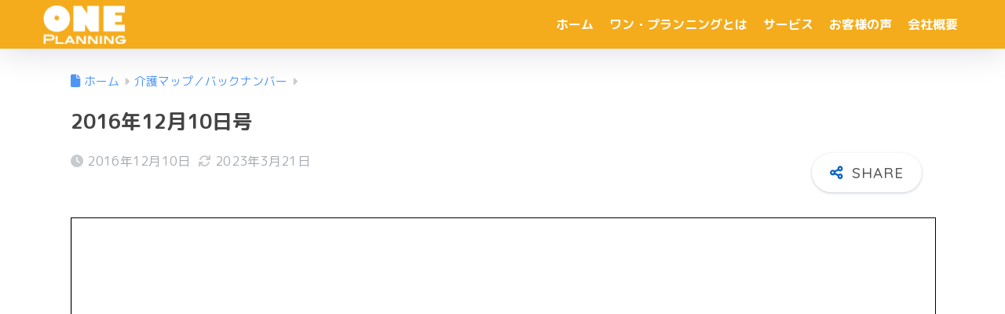

--- FILE ---
content_type: text/html; charset=UTF-8
request_url: https://1plan.co.jp/2016%E5%B9%B412%E6%9C%8810%E6%97%A5%E5%8F%B7/
body_size: 13821
content:

<!DOCTYPE html>
<html dir="ltr" lang="ja"
	prefix="og: https://ogp.me/ns#" >
<head>
  <meta charset="utf-8">
  <meta http-equiv="X-UA-Compatible" content="IE=edge">
  <meta name="HandheldFriendly" content="True">
  <meta name="MobileOptimized" content="320">
  <meta name="viewport" content="width=device-width, initial-scale=1, viewport-fit=cover"/>
  <meta name="msapplication-TileColor" content="#0066bf">
  <meta name="theme-color" content="#0066bf">
  <link rel="pingback" href="https://1plan.co.jp/2017/xmlrpc.php">
  <title>2016年12月10日号 | ワン・プランニング</title>

		<!-- All in One SEO 4.3.0 - aioseo.com -->
		<meta name="robots" content="max-image-preview:large" />
		<link rel="canonical" href="https://1plan.co.jp/2016%e5%b9%b412%e6%9c%8810%e6%97%a5%e5%8f%b7/" />
		<meta name="generator" content="All in One SEO (AIOSEO) 4.3.0 " />
		<meta property="og:locale" content="ja_JP" />
		<meta property="og:site_name" content="ワン・プランニング | 姫路・加古川の介護求人ならお任せ" />
		<meta property="og:type" content="article" />
		<meta property="og:title" content="2016年12月10日号 | ワン・プランニング" />
		<meta property="og:url" content="https://1plan.co.jp/2016%e5%b9%b412%e6%9c%8810%e6%97%a5%e5%8f%b7/" />
		<meta property="article:published_time" content="2016-12-10T08:07:00+00:00" />
		<meta property="article:modified_time" content="2023-03-21T08:09:15+00:00" />
		<meta name="twitter:card" content="summary_large_image" />
		<meta name="twitter:title" content="2016年12月10日号 | ワン・プランニング" />
		<script type="application/ld+json" class="aioseo-schema">
			{"@context":"https:\/\/schema.org","@graph":[{"@type":"Article","@id":"https:\/\/1plan.co.jp\/2016%e5%b9%b412%e6%9c%8810%e6%97%a5%e5%8f%b7\/#article","name":"2016\u5e7412\u670810\u65e5\u53f7 | \u30ef\u30f3\u30fb\u30d7\u30e9\u30f3\u30cb\u30f3\u30b0","headline":"2016\u5e7412\u670810\u65e5\u53f7","author":{"@id":"https:\/\/1plan.co.jp\/author\/admin\/#author"},"publisher":{"@id":"https:\/\/1plan.co.jp\/#organization"},"image":{"@type":"ImageObject","url":"https:\/\/1plan.co.jp\/2017\/wp-content\/uploads\/2023\/03\/1210kaigo-217x300-1.jpeg","width":217,"height":300},"datePublished":"2016-12-10T08:07:00+09:00","dateModified":"2023-03-21T08:09:15+09:00","inLanguage":"ja","mainEntityOfPage":{"@id":"https:\/\/1plan.co.jp\/2016%e5%b9%b412%e6%9c%8810%e6%97%a5%e5%8f%b7\/#webpage"},"isPartOf":{"@id":"https:\/\/1plan.co.jp\/2016%e5%b9%b412%e6%9c%8810%e6%97%a5%e5%8f%b7\/#webpage"},"articleSection":"\u4ecb\u8b77\u30de\u30c3\u30d7\uff0f\u30d0\u30c3\u30af\u30ca\u30f3\u30d0\u30fc"},{"@type":"BreadcrumbList","@id":"https:\/\/1plan.co.jp\/2016%e5%b9%b412%e6%9c%8810%e6%97%a5%e5%8f%b7\/#breadcrumblist","itemListElement":[{"@type":"ListItem","@id":"https:\/\/1plan.co.jp\/#listItem","position":1,"item":{"@type":"WebPage","@id":"https:\/\/1plan.co.jp\/","name":"\u30db\u30fc\u30e0","description":"\u30ef\u30f3\u30fb\u30d7\u30e9\u30f3\u30cb\u30f3\u30b0\u306f\u59eb\u8def\u30a8\u30ea\u30a2\u3092\u4e2d\u5fc3\u306b\u4ecb\u8b77\u4e8b\u696d\u6240\u306e\u5e83\u544a\u63d0\u6848\u3084\u4f5c\u6210\u3001Web\u30da\u30fc\u30b8\u5236\u4f5c\u3001\u4ecb\u8b77\u798f\u7949\u30de\u30c3\u30d7\u4e8b\u696d\u3001\u4ecb\u8b77\u4eba\u6750\u7d39\u4ecb\u4e8b\u696d\u306a\u3069\u3092\u884c\u3063\u3066\u304a\u308a\u307e\u3059\u3002","url":"https:\/\/1plan.co.jp\/"},"nextItem":"https:\/\/1plan.co.jp\/2016%e5%b9%b412%e6%9c%8810%e6%97%a5%e5%8f%b7\/#listItem"},{"@type":"ListItem","@id":"https:\/\/1plan.co.jp\/2016%e5%b9%b412%e6%9c%8810%e6%97%a5%e5%8f%b7\/#listItem","position":2,"item":{"@type":"WebPage","@id":"https:\/\/1plan.co.jp\/2016%e5%b9%b412%e6%9c%8810%e6%97%a5%e5%8f%b7\/","name":"2016\u5e7412\u670810\u65e5\u53f7","url":"https:\/\/1plan.co.jp\/2016%e5%b9%b412%e6%9c%8810%e6%97%a5%e5%8f%b7\/"},"previousItem":"https:\/\/1plan.co.jp\/#listItem"}]},{"@type":"Organization","@id":"https:\/\/1plan.co.jp\/#organization","name":"\u30ef\u30f3\u30fb\u30d7\u30e9\u30f3\u30cb\u30f3\u30b0","url":"https:\/\/1plan.co.jp\/"},{"@type":"Person","@id":"https:\/\/1plan.co.jp\/author\/admin\/#author","url":"https:\/\/1plan.co.jp\/author\/admin\/","name":"admin","image":{"@type":"ImageObject","@id":"https:\/\/1plan.co.jp\/2016%e5%b9%b412%e6%9c%8810%e6%97%a5%e5%8f%b7\/#authorImage","url":"https:\/\/secure.gravatar.com\/avatar\/5e6af491a51b0af39550574f4c6898650679d83d7bfedf21c89f47de279e4fa8?s=96&d=mm&r=g","width":96,"height":96,"caption":"admin"}},{"@type":"WebPage","@id":"https:\/\/1plan.co.jp\/2016%e5%b9%b412%e6%9c%8810%e6%97%a5%e5%8f%b7\/#webpage","url":"https:\/\/1plan.co.jp\/2016%e5%b9%b412%e6%9c%8810%e6%97%a5%e5%8f%b7\/","name":"2016\u5e7412\u670810\u65e5\u53f7 | \u30ef\u30f3\u30fb\u30d7\u30e9\u30f3\u30cb\u30f3\u30b0","inLanguage":"ja","isPartOf":{"@id":"https:\/\/1plan.co.jp\/#website"},"breadcrumb":{"@id":"https:\/\/1plan.co.jp\/2016%e5%b9%b412%e6%9c%8810%e6%97%a5%e5%8f%b7\/#breadcrumblist"},"author":{"@id":"https:\/\/1plan.co.jp\/author\/admin\/#author"},"creator":{"@id":"https:\/\/1plan.co.jp\/author\/admin\/#author"},"image":{"@type":"ImageObject","url":"https:\/\/1plan.co.jp\/2017\/wp-content\/uploads\/2023\/03\/1210kaigo-217x300-1.jpeg","@id":"https:\/\/1plan.co.jp\/#mainImage","width":217,"height":300},"primaryImageOfPage":{"@id":"https:\/\/1plan.co.jp\/2016%e5%b9%b412%e6%9c%8810%e6%97%a5%e5%8f%b7\/#mainImage"},"datePublished":"2016-12-10T08:07:00+09:00","dateModified":"2023-03-21T08:09:15+09:00"},{"@type":"WebSite","@id":"https:\/\/1plan.co.jp\/#website","url":"https:\/\/1plan.co.jp\/","name":"\u30ef\u30f3\u30fb\u30d7\u30e9\u30f3\u30cb\u30f3\u30b0","description":"\u59eb\u8def\u30fb\u52a0\u53e4\u5ddd\u306e\u4ecb\u8b77\u6c42\u4eba\u306a\u3089\u304a\u4efb\u305b","inLanguage":"ja","publisher":{"@id":"https:\/\/1plan.co.jp\/#organization"}}]}
		</script>
		<!-- All in One SEO -->

<link rel='dns-prefetch' href='//webfonts.xserver.jp' />
<link rel='dns-prefetch' href='//fonts.googleapis.com' />
<link rel='dns-prefetch' href='//use.fontawesome.com' />
<link rel="alternate" type="application/rss+xml" title="ワン・プランニング &raquo; フィード" href="https://1plan.co.jp/feed/" />
<link rel="alternate" title="oEmbed (JSON)" type="application/json+oembed" href="https://1plan.co.jp/wp-json/oembed/1.0/embed?url=https%3A%2F%2F1plan.co.jp%2F2016%25e5%25b9%25b412%25e6%259c%258810%25e6%2597%25a5%25e5%258f%25b7%2F" />
<link rel="alternate" title="oEmbed (XML)" type="text/xml+oembed" href="https://1plan.co.jp/wp-json/oembed/1.0/embed?url=https%3A%2F%2F1plan.co.jp%2F2016%25e5%25b9%25b412%25e6%259c%258810%25e6%2597%25a5%25e5%258f%25b7%2F&#038;format=xml" />
<style id='wp-img-auto-sizes-contain-inline-css' type='text/css'>
img:is([sizes=auto i],[sizes^="auto," i]){contain-intrinsic-size:3000px 1500px}
/*# sourceURL=wp-img-auto-sizes-contain-inline-css */
</style>
<link rel='stylesheet' id='sng-stylesheet-css' href='https://1plan.co.jp/2017/wp-content/themes/sango-theme/style.css?version=3.11.4' type='text/css' media='all' />
<link rel='stylesheet' id='sng-option-css' href='https://1plan.co.jp/2017/wp-content/themes/sango-theme/entry-option.css?version=3.11.4' type='text/css' media='all' />
<link rel='stylesheet' id='sng-old-css-css' href='https://1plan.co.jp/2017/wp-content/themes/sango-theme/style-old.css?version=3.11.4' type='text/css' media='all' />
<link rel='stylesheet' id='sango_theme_gutenberg-style-css' href='https://1plan.co.jp/2017/wp-content/themes/sango-theme/library/gutenberg/dist/build/style-blocks.css?version=3.11.4' type='text/css' media='all' />
<style id='sango_theme_gutenberg-style-inline-css' type='text/css'>
:root{--sgb-main-color:#0066bf;--sgb-pastel-color:#ddc399;--sgb-accent-color:#0066bf;--sgb-widget-title-color:#ffffff;--sgb-widget-title-bg-color:#1e73be;--sgb-bg-color:#;--wp--preset--color--sango-main:var(--sgb-main-color);--wp--preset--color--sango-pastel:var(--sgb-pastel-color);--wp--preset--color--sango-accent:var(--sgb-accent-color)}
/*# sourceURL=sango_theme_gutenberg-style-inline-css */
</style>
<link rel='stylesheet' id='sng-googlefonts-css' href='https://fonts.googleapis.com/css?family=Quicksand%3A500%2C700%7CM+PLUS+Rounded+1c%3A400%2C700&#038;display=swap' type='text/css' media='all' />
<link rel='stylesheet' id='sng-fontawesome-css' href='https://use.fontawesome.com/releases/v6.1.1/css/all.css' type='text/css' media='all' />
<style id='wp-emoji-styles-inline-css' type='text/css'>

	img.wp-smiley, img.emoji {
		display: inline !important;
		border: none !important;
		box-shadow: none !important;
		height: 1em !important;
		width: 1em !important;
		margin: 0 0.07em !important;
		vertical-align: -0.1em !important;
		background: none !important;
		padding: 0 !important;
	}
/*# sourceURL=wp-emoji-styles-inline-css */
</style>
<link rel='stylesheet' id='wp-block-library-css' href='https://1plan.co.jp/2017/wp-includes/css/dist/block-library/style.min.css?ver=6.9' type='text/css' media='all' />
<link rel='stylesheet' id='browser-shots-frontend-css-css' href='https://1plan.co.jp/2017/wp-content/plugins/browser-shots/dist/blocks.style.build.css' type='text/css' media='all' />
<style id='global-styles-inline-css' type='text/css'>
:root{--wp--preset--aspect-ratio--square: 1;--wp--preset--aspect-ratio--4-3: 4/3;--wp--preset--aspect-ratio--3-4: 3/4;--wp--preset--aspect-ratio--3-2: 3/2;--wp--preset--aspect-ratio--2-3: 2/3;--wp--preset--aspect-ratio--16-9: 16/9;--wp--preset--aspect-ratio--9-16: 9/16;--wp--preset--color--black: #000000;--wp--preset--color--cyan-bluish-gray: #abb8c3;--wp--preset--color--white: #ffffff;--wp--preset--color--pale-pink: #f78da7;--wp--preset--color--vivid-red: #cf2e2e;--wp--preset--color--luminous-vivid-orange: #ff6900;--wp--preset--color--luminous-vivid-amber: #fcb900;--wp--preset--color--light-green-cyan: #7bdcb5;--wp--preset--color--vivid-green-cyan: #00d084;--wp--preset--color--pale-cyan-blue: #8ed1fc;--wp--preset--color--vivid-cyan-blue: #0693e3;--wp--preset--color--vivid-purple: #9b51e0;--wp--preset--color--sango-main: var(--sgb-main-color);--wp--preset--color--sango-pastel: var(--sgb-pastel-color);--wp--preset--color--sango-accent: var(--sgb-accent-color);--wp--preset--color--sango-blue: #009EF3;--wp--preset--color--sango-orange: #ffb36b;--wp--preset--color--sango-red: #f88080;--wp--preset--color--sango-green: #90d581;--wp--preset--color--sango-black: #333;--wp--preset--color--sango-gray: gray;--wp--preset--color--sango-silver: whitesmoke;--wp--preset--color--sango-light-blue: #b4e0fa;--wp--preset--color--sango-light-red: #ffebeb;--wp--preset--color--sango-light-orange: #fff9e6;--wp--preset--gradient--vivid-cyan-blue-to-vivid-purple: linear-gradient(135deg,rgb(6,147,227) 0%,rgb(155,81,224) 100%);--wp--preset--gradient--light-green-cyan-to-vivid-green-cyan: linear-gradient(135deg,rgb(122,220,180) 0%,rgb(0,208,130) 100%);--wp--preset--gradient--luminous-vivid-amber-to-luminous-vivid-orange: linear-gradient(135deg,rgb(252,185,0) 0%,rgb(255,105,0) 100%);--wp--preset--gradient--luminous-vivid-orange-to-vivid-red: linear-gradient(135deg,rgb(255,105,0) 0%,rgb(207,46,46) 100%);--wp--preset--gradient--very-light-gray-to-cyan-bluish-gray: linear-gradient(135deg,rgb(238,238,238) 0%,rgb(169,184,195) 100%);--wp--preset--gradient--cool-to-warm-spectrum: linear-gradient(135deg,rgb(74,234,220) 0%,rgb(151,120,209) 20%,rgb(207,42,186) 40%,rgb(238,44,130) 60%,rgb(251,105,98) 80%,rgb(254,248,76) 100%);--wp--preset--gradient--blush-light-purple: linear-gradient(135deg,rgb(255,206,236) 0%,rgb(152,150,240) 100%);--wp--preset--gradient--blush-bordeaux: linear-gradient(135deg,rgb(254,205,165) 0%,rgb(254,45,45) 50%,rgb(107,0,62) 100%);--wp--preset--gradient--luminous-dusk: linear-gradient(135deg,rgb(255,203,112) 0%,rgb(199,81,192) 50%,rgb(65,88,208) 100%);--wp--preset--gradient--pale-ocean: linear-gradient(135deg,rgb(255,245,203) 0%,rgb(182,227,212) 50%,rgb(51,167,181) 100%);--wp--preset--gradient--electric-grass: linear-gradient(135deg,rgb(202,248,128) 0%,rgb(113,206,126) 100%);--wp--preset--gradient--midnight: linear-gradient(135deg,rgb(2,3,129) 0%,rgb(40,116,252) 100%);--wp--preset--font-size--small: 13px;--wp--preset--font-size--medium: 20px;--wp--preset--font-size--large: 36px;--wp--preset--font-size--x-large: 42px;--wp--preset--font-family--default: "Helvetica", "Arial", "Hiragino Kaku Gothic ProN", "Hiragino Sans", YuGothic, "Yu Gothic", "メイリオ", Meiryo, sans-serif;--wp--preset--font-family--notosans: "Noto Sans JP", var(--wp--preset--font-family--default);--wp--preset--font-family--mplusrounded: "M PLUS Rounded 1c", var(--wp--preset--font-family--default);--wp--preset--font-family--dfont: "Quicksand", var(--wp--preset--font-family--default);--wp--preset--spacing--20: 0.44rem;--wp--preset--spacing--30: 0.67rem;--wp--preset--spacing--40: 1rem;--wp--preset--spacing--50: 1.5rem;--wp--preset--spacing--60: 2.25rem;--wp--preset--spacing--70: 3.38rem;--wp--preset--spacing--80: 5.06rem;--wp--preset--shadow--natural: 6px 6px 9px rgba(0, 0, 0, 0.2);--wp--preset--shadow--deep: 12px 12px 50px rgba(0, 0, 0, 0.4);--wp--preset--shadow--sharp: 6px 6px 0px rgba(0, 0, 0, 0.2);--wp--preset--shadow--outlined: 6px 6px 0px -3px rgb(255, 255, 255), 6px 6px rgb(0, 0, 0);--wp--preset--shadow--crisp: 6px 6px 0px rgb(0, 0, 0);--wp--custom--wrap--width: 92%;--wp--custom--wrap--default-width: 800px;--wp--custom--wrap--content-width: 1180px;--wp--custom--wrap--max-width: var(--wp--custom--wrap--content-width);--wp--custom--wrap--side: 30%;--wp--custom--wrap--gap: 2em;--wp--custom--wrap--mobile--padding: 16px;--wp--custom--shadow--large: 0 16px 30px -7px rgba(0, 12, 66, 0.15 );--wp--custom--shadow--large-hover: 0 40px 50px -16px rgba(0, 12, 66, 0.2 );--wp--custom--shadow--medium: 0 6px 13px -3px rgba(0, 12, 66, 0.1), 0 0px 1px rgba(0,30,100, 0.1 );--wp--custom--shadow--medium-hover: 0 12px 45px -9px rgb(0 0 0 / 23%);--wp--custom--shadow--solid: 0 1px 2px 0 rgba(24, 44, 84, 0.1), 0 1px 3px 1px rgba(24, 44, 84, 0.1);--wp--custom--shadow--solid-hover: 0 2px 4px 0 rgba(24, 44, 84, 0.1), 0 2px 8px 0 rgba(24, 44, 84, 0.1);--wp--custom--shadow--small: 0 2px 4px #4385bb12;--wp--custom--rounded--medium: 12px;--wp--custom--rounded--small: 6px;--wp--custom--widget--padding-horizontal: 18px;--wp--custom--widget--padding-vertical: 6px;--wp--custom--widget--icon-margin: 6px;--wp--custom--widget--gap: 2.5em;--wp--custom--entry--gap: 1.5rem;--wp--custom--entry--gap-mobile: 1rem;--wp--custom--entry--border-color: #eaedf2;--wp--custom--animation--fade-in: fadeIn 0.7s ease 0s 1 normal;--wp--custom--animation--header: fadeHeader 1s ease 0s 1 normal;--wp--custom--transition--default: 0.3s ease-in-out;--wp--custom--totop--opacity: 0.6;--wp--custom--totop--right: 18px;--wp--custom--totop--bottom: 20px;--wp--custom--totop--mobile--right: 16px;--wp--custom--totop--mobile--bottom: 10px;--wp--custom--toc--button--opacity: 0.6;--wp--custom--footer--column-gap: 40px;}:root { --wp--style--global--content-size: 900px;--wp--style--global--wide-size: 980px; }:where(body) { margin: 0; }.wp-site-blocks > .alignleft { float: left; margin-right: 2em; }.wp-site-blocks > .alignright { float: right; margin-left: 2em; }.wp-site-blocks > .aligncenter { justify-content: center; margin-left: auto; margin-right: auto; }:where(.wp-site-blocks) > * { margin-block-start: 1.5rem; margin-block-end: 0; }:where(.wp-site-blocks) > :first-child { margin-block-start: 0; }:where(.wp-site-blocks) > :last-child { margin-block-end: 0; }:root { --wp--style--block-gap: 1.5rem; }:root :where(.is-layout-flow) > :first-child{margin-block-start: 0;}:root :where(.is-layout-flow) > :last-child{margin-block-end: 0;}:root :where(.is-layout-flow) > *{margin-block-start: 1.5rem;margin-block-end: 0;}:root :where(.is-layout-constrained) > :first-child{margin-block-start: 0;}:root :where(.is-layout-constrained) > :last-child{margin-block-end: 0;}:root :where(.is-layout-constrained) > *{margin-block-start: 1.5rem;margin-block-end: 0;}:root :where(.is-layout-flex){gap: 1.5rem;}:root :where(.is-layout-grid){gap: 1.5rem;}.is-layout-flow > .alignleft{float: left;margin-inline-start: 0;margin-inline-end: 2em;}.is-layout-flow > .alignright{float: right;margin-inline-start: 2em;margin-inline-end: 0;}.is-layout-flow > .aligncenter{margin-left: auto !important;margin-right: auto !important;}.is-layout-constrained > .alignleft{float: left;margin-inline-start: 0;margin-inline-end: 2em;}.is-layout-constrained > .alignright{float: right;margin-inline-start: 2em;margin-inline-end: 0;}.is-layout-constrained > .aligncenter{margin-left: auto !important;margin-right: auto !important;}.is-layout-constrained > :where(:not(.alignleft):not(.alignright):not(.alignfull)){max-width: var(--wp--style--global--content-size);margin-left: auto !important;margin-right: auto !important;}.is-layout-constrained > .alignwide{max-width: var(--wp--style--global--wide-size);}body .is-layout-flex{display: flex;}.is-layout-flex{flex-wrap: wrap;align-items: center;}.is-layout-flex > :is(*, div){margin: 0;}body .is-layout-grid{display: grid;}.is-layout-grid > :is(*, div){margin: 0;}body{font-family: var(--sgb-font-family);padding-top: 0px;padding-right: 0px;padding-bottom: 0px;padding-left: 0px;}a:where(:not(.wp-element-button)){text-decoration: underline;}:root :where(.wp-element-button, .wp-block-button__link){background-color: #32373c;border-width: 0;color: #fff;font-family: inherit;font-size: inherit;font-style: inherit;font-weight: inherit;letter-spacing: inherit;line-height: inherit;padding-top: calc(0.667em + 2px);padding-right: calc(1.333em + 2px);padding-bottom: calc(0.667em + 2px);padding-left: calc(1.333em + 2px);text-decoration: none;text-transform: inherit;}.has-black-color{color: var(--wp--preset--color--black) !important;}.has-cyan-bluish-gray-color{color: var(--wp--preset--color--cyan-bluish-gray) !important;}.has-white-color{color: var(--wp--preset--color--white) !important;}.has-pale-pink-color{color: var(--wp--preset--color--pale-pink) !important;}.has-vivid-red-color{color: var(--wp--preset--color--vivid-red) !important;}.has-luminous-vivid-orange-color{color: var(--wp--preset--color--luminous-vivid-orange) !important;}.has-luminous-vivid-amber-color{color: var(--wp--preset--color--luminous-vivid-amber) !important;}.has-light-green-cyan-color{color: var(--wp--preset--color--light-green-cyan) !important;}.has-vivid-green-cyan-color{color: var(--wp--preset--color--vivid-green-cyan) !important;}.has-pale-cyan-blue-color{color: var(--wp--preset--color--pale-cyan-blue) !important;}.has-vivid-cyan-blue-color{color: var(--wp--preset--color--vivid-cyan-blue) !important;}.has-vivid-purple-color{color: var(--wp--preset--color--vivid-purple) !important;}.has-sango-main-color{color: var(--wp--preset--color--sango-main) !important;}.has-sango-pastel-color{color: var(--wp--preset--color--sango-pastel) !important;}.has-sango-accent-color{color: var(--wp--preset--color--sango-accent) !important;}.has-sango-blue-color{color: var(--wp--preset--color--sango-blue) !important;}.has-sango-orange-color{color: var(--wp--preset--color--sango-orange) !important;}.has-sango-red-color{color: var(--wp--preset--color--sango-red) !important;}.has-sango-green-color{color: var(--wp--preset--color--sango-green) !important;}.has-sango-black-color{color: var(--wp--preset--color--sango-black) !important;}.has-sango-gray-color{color: var(--wp--preset--color--sango-gray) !important;}.has-sango-silver-color{color: var(--wp--preset--color--sango-silver) !important;}.has-sango-light-blue-color{color: var(--wp--preset--color--sango-light-blue) !important;}.has-sango-light-red-color{color: var(--wp--preset--color--sango-light-red) !important;}.has-sango-light-orange-color{color: var(--wp--preset--color--sango-light-orange) !important;}.has-black-background-color{background-color: var(--wp--preset--color--black) !important;}.has-cyan-bluish-gray-background-color{background-color: var(--wp--preset--color--cyan-bluish-gray) !important;}.has-white-background-color{background-color: var(--wp--preset--color--white) !important;}.has-pale-pink-background-color{background-color: var(--wp--preset--color--pale-pink) !important;}.has-vivid-red-background-color{background-color: var(--wp--preset--color--vivid-red) !important;}.has-luminous-vivid-orange-background-color{background-color: var(--wp--preset--color--luminous-vivid-orange) !important;}.has-luminous-vivid-amber-background-color{background-color: var(--wp--preset--color--luminous-vivid-amber) !important;}.has-light-green-cyan-background-color{background-color: var(--wp--preset--color--light-green-cyan) !important;}.has-vivid-green-cyan-background-color{background-color: var(--wp--preset--color--vivid-green-cyan) !important;}.has-pale-cyan-blue-background-color{background-color: var(--wp--preset--color--pale-cyan-blue) !important;}.has-vivid-cyan-blue-background-color{background-color: var(--wp--preset--color--vivid-cyan-blue) !important;}.has-vivid-purple-background-color{background-color: var(--wp--preset--color--vivid-purple) !important;}.has-sango-main-background-color{background-color: var(--wp--preset--color--sango-main) !important;}.has-sango-pastel-background-color{background-color: var(--wp--preset--color--sango-pastel) !important;}.has-sango-accent-background-color{background-color: var(--wp--preset--color--sango-accent) !important;}.has-sango-blue-background-color{background-color: var(--wp--preset--color--sango-blue) !important;}.has-sango-orange-background-color{background-color: var(--wp--preset--color--sango-orange) !important;}.has-sango-red-background-color{background-color: var(--wp--preset--color--sango-red) !important;}.has-sango-green-background-color{background-color: var(--wp--preset--color--sango-green) !important;}.has-sango-black-background-color{background-color: var(--wp--preset--color--sango-black) !important;}.has-sango-gray-background-color{background-color: var(--wp--preset--color--sango-gray) !important;}.has-sango-silver-background-color{background-color: var(--wp--preset--color--sango-silver) !important;}.has-sango-light-blue-background-color{background-color: var(--wp--preset--color--sango-light-blue) !important;}.has-sango-light-red-background-color{background-color: var(--wp--preset--color--sango-light-red) !important;}.has-sango-light-orange-background-color{background-color: var(--wp--preset--color--sango-light-orange) !important;}.has-black-border-color{border-color: var(--wp--preset--color--black) !important;}.has-cyan-bluish-gray-border-color{border-color: var(--wp--preset--color--cyan-bluish-gray) !important;}.has-white-border-color{border-color: var(--wp--preset--color--white) !important;}.has-pale-pink-border-color{border-color: var(--wp--preset--color--pale-pink) !important;}.has-vivid-red-border-color{border-color: var(--wp--preset--color--vivid-red) !important;}.has-luminous-vivid-orange-border-color{border-color: var(--wp--preset--color--luminous-vivid-orange) !important;}.has-luminous-vivid-amber-border-color{border-color: var(--wp--preset--color--luminous-vivid-amber) !important;}.has-light-green-cyan-border-color{border-color: var(--wp--preset--color--light-green-cyan) !important;}.has-vivid-green-cyan-border-color{border-color: var(--wp--preset--color--vivid-green-cyan) !important;}.has-pale-cyan-blue-border-color{border-color: var(--wp--preset--color--pale-cyan-blue) !important;}.has-vivid-cyan-blue-border-color{border-color: var(--wp--preset--color--vivid-cyan-blue) !important;}.has-vivid-purple-border-color{border-color: var(--wp--preset--color--vivid-purple) !important;}.has-sango-main-border-color{border-color: var(--wp--preset--color--sango-main) !important;}.has-sango-pastel-border-color{border-color: var(--wp--preset--color--sango-pastel) !important;}.has-sango-accent-border-color{border-color: var(--wp--preset--color--sango-accent) !important;}.has-sango-blue-border-color{border-color: var(--wp--preset--color--sango-blue) !important;}.has-sango-orange-border-color{border-color: var(--wp--preset--color--sango-orange) !important;}.has-sango-red-border-color{border-color: var(--wp--preset--color--sango-red) !important;}.has-sango-green-border-color{border-color: var(--wp--preset--color--sango-green) !important;}.has-sango-black-border-color{border-color: var(--wp--preset--color--sango-black) !important;}.has-sango-gray-border-color{border-color: var(--wp--preset--color--sango-gray) !important;}.has-sango-silver-border-color{border-color: var(--wp--preset--color--sango-silver) !important;}.has-sango-light-blue-border-color{border-color: var(--wp--preset--color--sango-light-blue) !important;}.has-sango-light-red-border-color{border-color: var(--wp--preset--color--sango-light-red) !important;}.has-sango-light-orange-border-color{border-color: var(--wp--preset--color--sango-light-orange) !important;}.has-vivid-cyan-blue-to-vivid-purple-gradient-background{background: var(--wp--preset--gradient--vivid-cyan-blue-to-vivid-purple) !important;}.has-light-green-cyan-to-vivid-green-cyan-gradient-background{background: var(--wp--preset--gradient--light-green-cyan-to-vivid-green-cyan) !important;}.has-luminous-vivid-amber-to-luminous-vivid-orange-gradient-background{background: var(--wp--preset--gradient--luminous-vivid-amber-to-luminous-vivid-orange) !important;}.has-luminous-vivid-orange-to-vivid-red-gradient-background{background: var(--wp--preset--gradient--luminous-vivid-orange-to-vivid-red) !important;}.has-very-light-gray-to-cyan-bluish-gray-gradient-background{background: var(--wp--preset--gradient--very-light-gray-to-cyan-bluish-gray) !important;}.has-cool-to-warm-spectrum-gradient-background{background: var(--wp--preset--gradient--cool-to-warm-spectrum) !important;}.has-blush-light-purple-gradient-background{background: var(--wp--preset--gradient--blush-light-purple) !important;}.has-blush-bordeaux-gradient-background{background: var(--wp--preset--gradient--blush-bordeaux) !important;}.has-luminous-dusk-gradient-background{background: var(--wp--preset--gradient--luminous-dusk) !important;}.has-pale-ocean-gradient-background{background: var(--wp--preset--gradient--pale-ocean) !important;}.has-electric-grass-gradient-background{background: var(--wp--preset--gradient--electric-grass) !important;}.has-midnight-gradient-background{background: var(--wp--preset--gradient--midnight) !important;}.has-small-font-size{font-size: var(--wp--preset--font-size--small) !important;}.has-medium-font-size{font-size: var(--wp--preset--font-size--medium) !important;}.has-large-font-size{font-size: var(--wp--preset--font-size--large) !important;}.has-x-large-font-size{font-size: var(--wp--preset--font-size--x-large) !important;}.has-default-font-family{font-family: var(--wp--preset--font-family--default) !important;}.has-notosans-font-family{font-family: var(--wp--preset--font-family--notosans) !important;}.has-mplusrounded-font-family{font-family: var(--wp--preset--font-family--mplusrounded) !important;}.has-dfont-font-family{font-family: var(--wp--preset--font-family--dfont) !important;}
:root :where(.wp-block-button .wp-block-button__link){background-color: var(--wp--preset--color--sango-main);border-radius: var(--wp--custom--rounded--medium);color: #fff;font-size: 18px;font-weight: 600;padding-top: 0.4em;padding-right: 1.3em;padding-bottom: 0.4em;padding-left: 1.3em;}
:root :where(.wp-block-pullquote){font-size: 1.5em;line-height: 1.6;}
/*# sourceURL=global-styles-inline-css */
</style>
<link rel='stylesheet' id='contact-form-7-css' href='https://1plan.co.jp/2017/wp-content/plugins/contact-form-7/includes/css/styles.css' type='text/css' media='all' />
<link rel='stylesheet' id='searchandfilter-css' href='https://1plan.co.jp/2017/wp-content/plugins/search-filter/style.css' type='text/css' media='all' />
<link rel='stylesheet' id='arpw-style-css' href='https://1plan.co.jp/2017/wp-content/plugins/advanced-random-posts-widget/assets/css/arpw-frontend.css' type='text/css' media='all' />
<script type="text/javascript" src="https://1plan.co.jp/2017/wp-includes/js/jquery/jquery.min.js?ver=3.7.1" id="jquery-core-js"></script>
<script type="text/javascript" src="https://1plan.co.jp/2017/wp-includes/js/jquery/jquery-migrate.min.js?ver=3.4.1" id="jquery-migrate-js"></script>
<script type="text/javascript" src="//webfonts.xserver.jp/js/xserverv3.js?fadein=0" id="typesquare_std-js"></script>
<link rel="https://api.w.org/" href="https://1plan.co.jp/wp-json/" /><link rel="alternate" title="JSON" type="application/json" href="https://1plan.co.jp/wp-json/wp/v2/posts/12096" /><link rel="EditURI" type="application/rsd+xml" title="RSD" href="https://1plan.co.jp/2017/xmlrpc.php?rsd" />
<link rel='shortlink' href='https://1plan.co.jp/?p=12096' />
<style type="text/css" id="simple-css-output">.dn{display:none;}</style><meta property="og:title" content="2016年12月10日号" />
<meta property="og:description" content="" />
<meta property="og:type" content="article" />
<meta property="og:url" content="https://1plan.co.jp/2016%e5%b9%b412%e6%9c%8810%e6%97%a5%e5%8f%b7/" />
<meta property="og:image" content="https://1plan.co.jp/2017/wp-content/uploads/2023/03/1210kaigo-217x300-1.jpeg" />
<meta name="thumbnail" content="https://1plan.co.jp/2017/wp-content/uploads/2023/03/1210kaigo-217x300-1.jpeg" />
<meta property="og:site_name" content="ワン・プランニング" />
<meta name="twitter:card" content="summary_large_image" />
<link rel="icon" href="https://1plan.co.jp/2017/wp-content/uploads/2023/03/cropped-oneplan-32x32.jpg" sizes="32x32" />
<link rel="icon" href="https://1plan.co.jp/2017/wp-content/uploads/2023/03/cropped-oneplan-192x192.jpg" sizes="192x192" />
<link rel="apple-touch-icon" href="https://1plan.co.jp/2017/wp-content/uploads/2023/03/cropped-oneplan-180x180.jpg" />
<meta name="msapplication-TileImage" content="https://1plan.co.jp/2017/wp-content/uploads/2023/03/cropped-oneplan-270x270.jpg" />
		<style type="text/css" id="wp-custom-css">
			.rippler-default{
	background-color: #1e73be !important;
}

.header-image__text{
	text-shadow: 1px 2px 3px #808080;
}

.box28 {
    position: relative;
    margin: 3em 0;
    padding: 0.5em 1em;
    border: solid 3px #1e73be;
}

.box28 p {
    margin: 0; 
    padding: 0;
}

.box28 .box-title {
    position: absolute;
    display: inline-block;
    top: -27px;
    left: -3px;
    padding: 0 9px;
    height: 25px;
    line-height: 25px;
    vertical-align: middle;
    font-size: 17px;
    background: #1e73be;
    color: #ffffff;
    font-weight: bold;
    border-radius: 5px 5px 0 0;
}

.google-maps {
position: relative;
padding-bottom: 75%; // これが縦横比
height: 0;
overflow: hidden;
}
.google-maps iframe {
position: absolute;
top: 0;
left: 0;
width: 100% !important;
height: 100% !important;
}

.terms ul li {
    font-size: 12px;
    font-weight: 700;
    display: inline;
    text-align: center;
    background-color: #1e73be;
    display: inline-block;
    margin-bottom: 10px;
    margin-right: 5px;
    color: #ffffff;
    padding-right: 10px;
    padding-left: 10px;
    padding-top: 5px;
    padding-bottom: 4px;
    border-radius: 5px;
}
.entry-content ul, .entry-content ol {
    border: solid 0px #e8e8e8;
    border-radius: 3px;
	padding: 0em 0em 0em 0em;
}

/* — コンタクトフォーム7　送信ボタンのカスタマイズ — */
input.wpcf7-submit {
padding:1em !important;/* ボタン内の余白 */
margin:2em 0em !important;/* ボタンの上下の余白 */
background-color: #f4ac1d !important;/* 背景の色 */
border-radius: 5px !important;/* 角を丸く*/
color: #fff !important;/* 文字の色*/
font-size: 18px !important;/* 文字の大きさ */
font-weight: bold !important;/* 文字の太さ*/
width: 100%;/* ボタンの横幅*/
transition:0.5s;/* 背景色が変わるまでの時間*/
box-shadow: 2px 2px 2px 2px rgba(0,0,0,0.10);/* 薄っすらとボタンにドロップシャドウをかける*/
}

input.wpcf7-submit:hover {
background-color:#1e73be !important;/* マウスを乗せたときの背景色 */
color: #fff !important;/* マウスを乗せたときの文字の色 */
}

.btn-submit {
    width: 100%;
    text-align: center;
}

.one-column #main { 
	max-width: 100%;}		</style>
		<style> a{color:#4f96f6}.header, .drawer__title{background-color:#f4ac1d}#logo a{color:#ffffff}.desktop-nav li a , .mobile-nav li a, #drawer__open, .header-search__open, .drawer__title{color:#ffffff}.drawer__title__close span, .drawer__title__close span:before{background:#ffffff}.desktop-nav li:after{background:#ffffff}.mobile-nav .current-menu-item{border-bottom-color:#ffffff}.widgettitle, .sidebar .wp-block-group h2, .drawer .wp-block-group h2{color:#ffffff;background-color:#1e73be}#footer-menu a, .copyright{color:#ffffff}#footer-menu{background-color:#f4ac1d}.footer{background-color:#e0e4eb}.footer, .footer a, .footer .widget ul li a{color:#3c3c3c}body{font-size:100%}@media only screen and (min-width:481px){body{font-size:107%}}@media only screen and (min-width:1030px){body{font-size:107%}}.totop{background:#009EF3}.header-info a{color:#FFF;background:linear-gradient(95deg, #738bff, #85e3ec)}.fixed-menu ul{background:#FFF}.fixed-menu a{color:#a2a7ab}.fixed-menu .current-menu-item a, .fixed-menu ul li a.active{color:#009EF3}.post-tab{background:#FFF}.post-tab > div{color:#a7a7a7}body{--sgb-font-family:var(--wp--preset--font-family--mplusrounded)}#fixed_sidebar{top:0px}:target{scroll-margin-top:0px}.Threads:before{background-image:url("https://1plan.co.jp/2017/wp-content/themes/sango-theme/library/images/threads.svg")}.profile-sns li .Threads:before{background-image:url("https://1plan.co.jp/2017/wp-content/themes/sango-theme/library/images/threads-outline.svg")}.X:before, .follow-x::before{background-image:url("https://1plan.co.jp/2017/wp-content/themes/sango-theme/library/images/x-circle.svg")}</style><style>.entry-header .post-thumbnail{display:none!important}</style></head>
<body class="wp-singular post-template-default single single-post postid-12096 single-format-standard wp-theme-sango-theme fa5">
    <div id="container" class="container"> 
  			<header class="header
			">
				<div id="inner-header" class="inner-header wrap">
		<div id="logo" class="logo header-logo h1 dfont">
	<a href="https://1plan.co.jp/" class="header-logo__link">
				<img src="https://1plan.co.jp/2017/wp-content/uploads/2023/02/oneplan2-2.png" alt="ワン・プランニング" width="110" height="52" class="header-logo__img">
					</a>
	</div>
	<div class="header-search">
		<input type="checkbox" class="header-search__input" id="header-search-input" onclick="document.querySelector('.header-search__modal .searchform__input').focus()">
	<label class="header-search__close" for="header-search-input"></label>
	<div class="header-search__modal">
	
<form role="search" method="get" class="searchform" action="https://1plan.co.jp/">
  <div>
    <input type="search" class="searchform__input" name="s" value="" placeholder="検索" />
    <button type="submit" class="searchform__submit" aria-label="検索"><i class="fas fa-search" aria-hidden="true"></i></button>
  </div>
</form>

	</div>
</div>	<nav class="desktop-nav clearfix"><ul id="menu-menu" class="menu"><li id="menu-item-8616" class="menu-item menu-item-type-custom menu-item-object-custom menu-item-home menu-item-8616"><a href="https://1plan.co.jp/">ホーム</a></li>
<li id="menu-item-12230" class="menu-item menu-item-type-custom menu-item-object-custom menu-item-home menu-item-12230"><a href="https://1plan.co.jp/#1plan">ワン・プランニングとは</a></li>
<li id="menu-item-12231" class="menu-item menu-item-type-custom menu-item-object-custom menu-item-home menu-item-12231"><a href="https://1plan.co.jp/#dekirukoto">サービス</a></li>
<li id="menu-item-12227" class="menu-item menu-item-type-post_type menu-item-object-page menu-item-12227"><a href="https://1plan.co.jp/voice/">お客様の声</a></li>
<li id="menu-item-12226" class="menu-item menu-item-type-post_type menu-item-object-page menu-item-12226"><a href="https://1plan.co.jp/company/">会社概要</a></li>
</ul></nav></div>
	</header>
		  <div id="content" class="content one-column">
    <div id="inner-content" class="inner-content wrap cf">
      <main id="main">
                  <article id="entry" class="post-12096 post type-post status-publish format-standard has-post-thumbnail category-kaigo_fukushi_backnumber entry">
            <header class="article-header entry-header">
	<nav id="breadcrumb" class="breadcrumb"><ul itemscope itemtype="http://schema.org/BreadcrumbList"><li itemprop="itemListElement" itemscope itemtype="http://schema.org/ListItem"><a href="https://1plan.co.jp" itemprop="item"><span itemprop="name">ホーム</span></a><meta itemprop="position" content="1" /></li><li itemprop="itemListElement" itemscope itemtype="http://schema.org/ListItem"><a href="https://1plan.co.jp/category/kaigo_fukushi_backnumber/" itemprop="item"><span itemprop="name">介護マップ／バックナンバー</span></a><meta itemprop="position" content="2" /></li></ul></nav>		<h1 class="entry-title single-title">2016年12月10日号</h1>
		<div class="entry-meta vcard">
	<time class="pubdate entry-time" itemprop="datePublished" datetime="2016-12-10">2016年12月10日</time><time class="updated entry-time" itemprop="dateModified" datetime="2023-03-21">2023年3月21日</time>	</div>
		<p class="post-thumbnail"><img width="217" height="300" src="https://1plan.co.jp/2017/wp-content/uploads/2023/03/1210kaigo-217x300-1.jpeg" class="attachment-thumb-940 size-thumb-940 wp-post-image" alt="" decoding="async" fetchpriority="high" /></p>
			<input type="checkbox" id="fab">
	<label class="fab-btn extended-fab main-c" for="fab"><i class="fas fa-share-alt" aria-hidden="true"></i></label>
	<label class="fab__close-cover" for="fab"></label>
			<div id="fab__contents">
		<div class="fab__contents-main dfont">
		<label class="fab__contents__close" for="fab"><span></span></label>
		<p class="fab__contents_title">SHARE</p>
					<div class="fab__contents_img" style="background-image: url(https://1plan.co.jp/2017/wp-content/uploads/2023/03/1210kaigo-217x300-1.jpeg);">
			</div>
					<div class="sns-btn
		 sns-dif	">
				<ul>
			<li class="tw sns-btn__item">
		<a href="https://twitter.com/intent/tweet?url=https%3A%2F%2F1plan.co.jp%2F2016%25e5%25b9%25b412%25e6%259c%258810%25e6%2597%25a5%25e5%258f%25b7%2F&text=2016%E5%B9%B412%E6%9C%8810%E6%97%A5%E5%8F%B7%EF%BD%9C%E3%83%AF%E3%83%B3%E3%83%BB%E3%83%97%E3%83%A9%E3%83%B3%E3%83%8B%E3%83%B3%E3%82%B0" target="_blank" rel="nofollow noopener noreferrer" aria-label="Xでシェアする">
		<img alt="" src="https://1plan.co.jp/2017/wp-content/themes/sango-theme/library/images/x.svg">
		<span class="share_txt">ポスト</span>
		</a>
			</li>
					<li class="fb sns-btn__item">
		<a href="https://www.facebook.com/share.php?u=https%3A%2F%2F1plan.co.jp%2F2016%25e5%25b9%25b412%25e6%259c%258810%25e6%2597%25a5%25e5%258f%25b7%2F" target="_blank" rel="nofollow noopener noreferrer" aria-label="Facebookでシェアする">
		<i class="fab fa-facebook" aria-hidden="true"></i>		<span class="share_txt">シェア</span>
		</a>
			</li>
					<li class="hatebu sns-btn__item">
		<a href="http://b.hatena.ne.jp/add?mode=confirm&url=https%3A%2F%2F1plan.co.jp%2F2016%25e5%25b9%25b412%25e6%259c%258810%25e6%2597%25a5%25e5%258f%25b7%2F&title=2016%E5%B9%B412%E6%9C%8810%E6%97%A5%E5%8F%B7%EF%BD%9C%E3%83%AF%E3%83%B3%E3%83%BB%E3%83%97%E3%83%A9%E3%83%B3%E3%83%8B%E3%83%B3%E3%82%B0" target="_blank" rel="nofollow noopener noreferrer" aria-label="はてブでブックマークする">
		<i class="fa fa-hatebu" aria-hidden="true"></i>
		<span class="share_txt">はてブ</span>
		</a>
			</li>
					<li class="line sns-btn__item">
		<a href="https://social-plugins.line.me/lineit/share?url=https%3A%2F%2F1plan.co.jp%2F2016%25e5%25b9%25b412%25e6%259c%258810%25e6%2597%25a5%25e5%258f%25b7%2F&text=2016%E5%B9%B412%E6%9C%8810%E6%97%A5%E5%8F%B7%EF%BD%9C%E3%83%AF%E3%83%B3%E3%83%BB%E3%83%97%E3%83%A9%E3%83%B3%E3%83%8B%E3%83%B3%E3%82%B0" target="_blank" rel="nofollow noopener noreferrer" aria-label="LINEでシェアする">
					<i class="fab fa-line" aria-hidden="true"></i>
				<span class="share_txt share_txt_line dfont">LINE</span>
		</a>
	</li>
				</ul>
	</div>
				</div>
	</div>
		</header>
<section class="entry-content">
	<a href="https://1plan.co.jp/2017/wp-content/uploads/2023/03/1210kaigo.pdf" class="pdfemb-viewer" style="" data-width="max" data-height="max" data-toolbar="top" data-toolbar-fixed="off">1210kaigo<br></a>
<p class="wp-block-pdfemb-pdf-embedder-viewer"></p>
</section>
<footer class="article-footer">
	<aside>
	<div class="footer-contents">
						<div class="sns-btn
			">
		<span class="sns-btn__title dfont">SHARE</span>		<ul>
			<li class="tw sns-btn__item">
		<a href="https://twitter.com/intent/tweet?url=https%3A%2F%2F1plan.co.jp%2F2016%25e5%25b9%25b412%25e6%259c%258810%25e6%2597%25a5%25e5%258f%25b7%2F&text=2016%E5%B9%B412%E6%9C%8810%E6%97%A5%E5%8F%B7%EF%BD%9C%E3%83%AF%E3%83%B3%E3%83%BB%E3%83%97%E3%83%A9%E3%83%B3%E3%83%8B%E3%83%B3%E3%82%B0" target="_blank" rel="nofollow noopener noreferrer" aria-label="Xでシェアする">
		<img alt="" src="https://1plan.co.jp/2017/wp-content/themes/sango-theme/library/images/x.svg">
		<span class="share_txt">ポスト</span>
		</a>
			</li>
					<li class="fb sns-btn__item">
		<a href="https://www.facebook.com/share.php?u=https%3A%2F%2F1plan.co.jp%2F2016%25e5%25b9%25b412%25e6%259c%258810%25e6%2597%25a5%25e5%258f%25b7%2F" target="_blank" rel="nofollow noopener noreferrer" aria-label="Facebookでシェアする">
		<i class="fab fa-facebook" aria-hidden="true"></i>		<span class="share_txt">シェア</span>
		</a>
			</li>
					<li class="hatebu sns-btn__item">
		<a href="http://b.hatena.ne.jp/add?mode=confirm&url=https%3A%2F%2F1plan.co.jp%2F2016%25e5%25b9%25b412%25e6%259c%258810%25e6%2597%25a5%25e5%258f%25b7%2F&title=2016%E5%B9%B412%E6%9C%8810%E6%97%A5%E5%8F%B7%EF%BD%9C%E3%83%AF%E3%83%B3%E3%83%BB%E3%83%97%E3%83%A9%E3%83%B3%E3%83%8B%E3%83%B3%E3%82%B0" target="_blank" rel="nofollow noopener noreferrer" aria-label="はてブでブックマークする">
		<i class="fa fa-hatebu" aria-hidden="true"></i>
		<span class="share_txt">はてブ</span>
		</a>
			</li>
					<li class="line sns-btn__item">
		<a href="https://social-plugins.line.me/lineit/share?url=https%3A%2F%2F1plan.co.jp%2F2016%25e5%25b9%25b412%25e6%259c%258810%25e6%2597%25a5%25e5%258f%25b7%2F&text=2016%E5%B9%B412%E6%9C%8810%E6%97%A5%E5%8F%B7%EF%BD%9C%E3%83%AF%E3%83%B3%E3%83%BB%E3%83%97%E3%83%A9%E3%83%B3%E3%83%8B%E3%83%B3%E3%82%B0" target="_blank" rel="nofollow noopener noreferrer" aria-label="LINEでシェアする">
					<i class="fab fa-line" aria-hidden="true"></i>
				<span class="share_txt share_txt_line dfont">LINE</span>
		</a>
	</li>
				</ul>
	</div>
							<div class="footer-meta dfont">
						<p class="footer-meta_title">CATEGORY :</p>
				<ul class="post-categories">
	<li><a href="https://1plan.co.jp/category/kaigo_fukushi_backnumber/" rel="category tag">介護マップ／バックナンバー</a></li></ul>								</div>
												<div class="related-posts type_a slide"><ul>	<li>
	<a href="https://1plan.co.jp/2021%e5%b9%b44%e6%9c%8816%e6%97%a5%e5%8f%b7/">
		<figure class="rlmg">
		<img src="https://1plan.co.jp/2017/wp-content/uploads/2023/03/210416_kaigo_fukushimap-304x300.jpeg" width="520" height="300" alt="2021年4月16日号" loading="lazy">
		</figure>
		<div class="rep">
		<p>2021年4月16日号</p>
					</div>
	</a>
	</li>
				<li>
	<a href="https://1plan.co.jp/2024%e5%b9%b44%e6%9c%8819%e6%97%a5%e5%8f%b7/">
		<figure class="rlmg">
		<img src="https://1plan.co.jp/2017/wp-content/uploads/2024/04/2404_リビング介護・福祉まっぷ_春号_02-2-pdf.jpg" width="520" height="300" alt="2024年4月19日号" loading="lazy">
		</figure>
		<div class="rep">
		<p>2024年4月19日号</p>
					</div>
	</a>
	</li>
				<li>
	<a href="https://1plan.co.jp/2020%e5%b9%b48%e6%9c%8821%e6%97%a5%e5%8f%b7/">
		<figure class="rlmg">
		<img src="https://1plan.co.jp/2017/wp-content/uploads/2023/03/200821_kaigo_fukushimap-304x300.jpeg" width="520" height="300" alt="2020年8月21日号" loading="lazy">
		</figure>
		<div class="rep">
		<p>2020年8月21日号</p>
					</div>
	</a>
	</li>
				<li>
	<a href="https://1plan.co.jp/2017%e5%b9%b44%e6%9c%888%e6%97%a5%e5%8f%b7/">
		<figure class="rlmg">
		<img src="https://1plan.co.jp/2017/wp-content/uploads/2023/03/0408kaigo-217x300-1.jpeg" width="520" height="300" alt="2017年4月8日号" loading="lazy">
		</figure>
		<div class="rep">
		<p>2017年4月8日号</p>
					</div>
	</a>
	</li>
				<li>
	<a href="https://1plan.co.jp/2025%e5%b9%b48%e6%9c%8822%e6%97%a5%e5%8f%b7/">
		<figure class="rlmg">
		<img src="https://1plan.co.jp/2017/wp-content/uploads/2025/08/living_kaigo_fukushi_map_2025spring-pdf.jpg" width="520" height="300" alt="2025年8月22日号" loading="lazy">
		</figure>
		<div class="rep">
		<p>2025年8月22日号</p>
					</div>
	</a>
	</li>
				<li>
	<a href="https://1plan.co.jp/2019%e5%b9%b48%e6%9c%8823%e6%97%a5%e5%8f%b7/">
		<figure class="rlmg">
		<img src="https://1plan.co.jp/2017/wp-content/uploads/2023/03/0823kaigo-304x300.jpeg" width="520" height="300" alt="2019年8月23日号" loading="lazy">
		</figure>
		<div class="rep">
		<p>2019年8月23日号</p>
					</div>
	</a>
	</li>
			</ul></div>	</div>
		</aside>
</footer><script type="application/ld+json">{"@context":"http://schema.org","@type":"Article","mainEntityOfPage":"https://1plan.co.jp/2016%e5%b9%b412%e6%9c%8810%e6%97%a5%e5%8f%b7/","headline":"2016年12月10日号","image":{"@type":"ImageObject","url":"https://1plan.co.jp/2017/wp-content/uploads/2023/03/1210kaigo-217x300-1.jpeg","width":217,"height":300},"datePublished":"2016-12-10T17:07:00+0900","dateModified":"2023-03-21T17:09:15+0900","author":{"@type":"Person","name":"admin","url":""},"publisher":{"@type":"Organization","name":"","logo":{"@type":"ImageObject","url":""}},"description":""}</script>            </article>
            <div class="prnx_box">
		<a href="https://1plan.co.jp/2016%e5%b9%b48%e6%9c%8820%e6%97%a5%e5%8f%b7/" class="prnx pr">
		<p><i class="fas fa-angle-left" aria-hidden="true"></i> 前の記事</p>
		<div class="prnx_tb">
					<figure><img width="160" height="160" src="https://1plan.co.jp/2017/wp-content/uploads/2023/03/0820kaigo-217x300-1-160x160.jpeg" class="attachment-thumb-160 size-thumb-160 wp-post-image" alt="" decoding="async" srcset="https://1plan.co.jp/2017/wp-content/uploads/2023/03/0820kaigo-217x300-1-160x160.jpeg 160w, https://1plan.co.jp/2017/wp-content/uploads/2023/03/0820kaigo-217x300-1-150x150.jpeg 150w, https://1plan.co.jp/2017/wp-content/uploads/2023/03/0820kaigo-217x300-1-50x50.jpeg 50w" sizes="(max-width: 160px) 100vw, 160px" /></figure>
		  
		<span class="prev-next__text">2016年8月20日号</span>
		</div>
	</a>
				<a href="https://1plan.co.jp/2017%e5%b9%b44%e6%9c%888%e6%97%a5%e5%8f%b7/" class="prnx nx">
		<p>次の記事 <i class="fas fa-angle-right" aria-hidden="true"></i></p>
		<div class="prnx_tb">
		<span class="prev-next__text">2017年4月8日号</span>
					<figure><img width="160" height="160" src="https://1plan.co.jp/2017/wp-content/uploads/2023/03/0408kaigo-217x300-1-160x160.jpeg" class="attachment-thumb-160 size-thumb-160 wp-post-image" alt="" decoding="async" loading="lazy" srcset="https://1plan.co.jp/2017/wp-content/uploads/2023/03/0408kaigo-217x300-1-160x160.jpeg 160w, https://1plan.co.jp/2017/wp-content/uploads/2023/03/0408kaigo-217x300-1-150x150.jpeg 150w, https://1plan.co.jp/2017/wp-content/uploads/2023/03/0408kaigo-217x300-1-50x50.jpeg 50w" sizes="auto, (max-width: 160px) 100vw, 160px" /></figure>
				</div>
	</a>
	</div>
                        </main>
          </div>
  </div>
		<footer class="footer">
				<div id="footer-menu" class="footer-menu">
			<div>
			<a class="footer-menu__btn dfont" href="https://1plan.co.jp/"><i class="fas fa-home" aria-hidden="true"></i> HOME</a>
			</div>
			<nav>
										</nav>
			<p class="copyright dfont">
			&copy; 2026			ワン・プランニング			All rights reserved.
			</p>
		</div>
		</footer>
		</div> <!-- id="container" -->
<a href="#" class="totop" rel="nofollow" aria-label="トップに戻る"><i class="fa fa-chevron-up" aria-hidden="true"></i></a><script type="speculationrules">
{"prefetch":[{"source":"document","where":{"and":[{"href_matches":"/*"},{"not":{"href_matches":["/2017/wp-*.php","/2017/wp-admin/*","/2017/wp-content/uploads/*","/2017/wp-content/*","/2017/wp-content/plugins/*","/2017/wp-content/themes/sango-theme/*","/*\\?(.+)"]}},{"not":{"selector_matches":"a[rel~=\"nofollow\"]"}},{"not":{"selector_matches":".no-prefetch, .no-prefetch a"}}]},"eagerness":"conservative"}]}
</script>
<link rel='stylesheet' id='pdfemb_embed_pdf_css-css' href='https://1plan.co.jp/2017/wp-content/plugins/pdf-embedder/assets/css/pdfemb-embed-pdf.css' type='text/css' media='all' />
<script type="text/javascript" id="sango_theme_client-block-js-js-extra">
/* <![CDATA[ */
var sgb_client_options = {"site_url":"https://1plan.co.jp/2017","is_logged_in":"","post_id":"12096","save_post_views":"","save_favorite_posts":""};
//# sourceURL=sango_theme_client-block-js-js-extra
/* ]]> */
</script>
<script type="text/javascript" src="https://1plan.co.jp/2017/wp-content/themes/sango-theme/library/gutenberg/dist/client.build.js?version=3.11.4" id="sango_theme_client-block-js-js"></script>
<script type="text/javascript" src="https://1plan.co.jp/2017/wp-content/plugins/contact-form-7/includes/swv/js/index.js" id="swv-js"></script>
<script type="text/javascript" id="contact-form-7-js-extra">
/* <![CDATA[ */
var wpcf7 = {"api":{"root":"https://1plan.co.jp/wp-json/","namespace":"contact-form-7/v1"}};
//# sourceURL=contact-form-7-js-extra
/* ]]> */
</script>
<script type="text/javascript" src="https://1plan.co.jp/2017/wp-content/plugins/contact-form-7/includes/js/index.js" id="contact-form-7-js"></script>
<script type="text/javascript" id="pdfemb_embed_pdf_js-js-extra">
/* <![CDATA[ */
var pdfemb_trans = {"worker_src":"https://1plan.co.jp/2017/wp-content/plugins/pdf-embedder/js/pdfjs/pdf.worker.min.js","cmap_url":"https://1plan.co.jp/2017/wp-content/plugins/pdf-embedder/js/pdfjs/cmaps/","poweredby":"off","objectL10n":{"loading":"\u8aad\u307f\u8fbc\u307f\u4e2d\u2026","page":"\u30da\u30fc\u30b8","zoom":"\u30ba\u30fc\u30e0","prev":"\u524d\u306e\u30da\u30fc\u30b8","next":"\u6b21\u306e\u30da\u30fc\u30b8","zoomin":"\u62e1\u5927","secure":"\u5b89\u5168\u3067\u3059","zoomout":"\u7e2e\u5c0f","download":"PDF \u3092\u30c0\u30a6\u30f3\u30ed\u30fc\u30c9","fullscreen":"\u5168\u753b\u9762","domainerror":"\u30a8\u30e9\u30fc: PDF \u30d5\u30a1\u30a4\u30eb\u3078\u306e URL \u306f\u3001\u73fe\u5728\u306e\u30a6\u30a7\u30d6\u30da\u30fc\u30b8\u3068\u540c\u3058\u30c9\u30e1\u30a4\u30f3\u306b\u3042\u308b\u5fc5\u8981\u304c\u3042\u308a\u307e\u3059\u3002","clickhereinfo":"\u8a73\u7d30\u306f\u3053\u3061\u3089","widthheightinvalid":"PDF \u30da\u30fc\u30b8\u306e\u5e45\u307e\u305f\u306f\u9ad8\u3055\u306f\u3001\u6709\u52b9\u3067\u306f\u3042\u308a\u307e\u305b\u3093","viewinfullscreen":"\u5168\u753b\u9762\u8868\u793a"}};
//# sourceURL=pdfemb_embed_pdf_js-js-extra
/* ]]> */
</script>
<script type="text/javascript" src="https://1plan.co.jp/2017/wp-content/plugins/pdf-embedder/assets/js/min/all-pdfemb-min.js" id="pdfemb_embed_pdf_js-js"></script>
<script type="text/javascript" src="https://1plan.co.jp/2017/wp-content/plugins/pdf-embedder/assets/js/pdfjs/pdf.min.js" id="pdfemb_pdf_js-js"></script>
<script id="wp-emoji-settings" type="application/json">
{"baseUrl":"https://s.w.org/images/core/emoji/17.0.2/72x72/","ext":".png","svgUrl":"https://s.w.org/images/core/emoji/17.0.2/svg/","svgExt":".svg","source":{"concatemoji":"https://1plan.co.jp/2017/wp-includes/js/wp-emoji-release.min.js?ver=6.9"}}
</script>
<script type="module">
/* <![CDATA[ */
/*! This file is auto-generated */
const a=JSON.parse(document.getElementById("wp-emoji-settings").textContent),o=(window._wpemojiSettings=a,"wpEmojiSettingsSupports"),s=["flag","emoji"];function i(e){try{var t={supportTests:e,timestamp:(new Date).valueOf()};sessionStorage.setItem(o,JSON.stringify(t))}catch(e){}}function c(e,t,n){e.clearRect(0,0,e.canvas.width,e.canvas.height),e.fillText(t,0,0);t=new Uint32Array(e.getImageData(0,0,e.canvas.width,e.canvas.height).data);e.clearRect(0,0,e.canvas.width,e.canvas.height),e.fillText(n,0,0);const a=new Uint32Array(e.getImageData(0,0,e.canvas.width,e.canvas.height).data);return t.every((e,t)=>e===a[t])}function p(e,t){e.clearRect(0,0,e.canvas.width,e.canvas.height),e.fillText(t,0,0);var n=e.getImageData(16,16,1,1);for(let e=0;e<n.data.length;e++)if(0!==n.data[e])return!1;return!0}function u(e,t,n,a){switch(t){case"flag":return n(e,"\ud83c\udff3\ufe0f\u200d\u26a7\ufe0f","\ud83c\udff3\ufe0f\u200b\u26a7\ufe0f")?!1:!n(e,"\ud83c\udde8\ud83c\uddf6","\ud83c\udde8\u200b\ud83c\uddf6")&&!n(e,"\ud83c\udff4\udb40\udc67\udb40\udc62\udb40\udc65\udb40\udc6e\udb40\udc67\udb40\udc7f","\ud83c\udff4\u200b\udb40\udc67\u200b\udb40\udc62\u200b\udb40\udc65\u200b\udb40\udc6e\u200b\udb40\udc67\u200b\udb40\udc7f");case"emoji":return!a(e,"\ud83e\u1fac8")}return!1}function f(e,t,n,a){let r;const o=(r="undefined"!=typeof WorkerGlobalScope&&self instanceof WorkerGlobalScope?new OffscreenCanvas(300,150):document.createElement("canvas")).getContext("2d",{willReadFrequently:!0}),s=(o.textBaseline="top",o.font="600 32px Arial",{});return e.forEach(e=>{s[e]=t(o,e,n,a)}),s}function r(e){var t=document.createElement("script");t.src=e,t.defer=!0,document.head.appendChild(t)}a.supports={everything:!0,everythingExceptFlag:!0},new Promise(t=>{let n=function(){try{var e=JSON.parse(sessionStorage.getItem(o));if("object"==typeof e&&"number"==typeof e.timestamp&&(new Date).valueOf()<e.timestamp+604800&&"object"==typeof e.supportTests)return e.supportTests}catch(e){}return null}();if(!n){if("undefined"!=typeof Worker&&"undefined"!=typeof OffscreenCanvas&&"undefined"!=typeof URL&&URL.createObjectURL&&"undefined"!=typeof Blob)try{var e="postMessage("+f.toString()+"("+[JSON.stringify(s),u.toString(),c.toString(),p.toString()].join(",")+"));",a=new Blob([e],{type:"text/javascript"});const r=new Worker(URL.createObjectURL(a),{name:"wpTestEmojiSupports"});return void(r.onmessage=e=>{i(n=e.data),r.terminate(),t(n)})}catch(e){}i(n=f(s,u,c,p))}t(n)}).then(e=>{for(const n in e)a.supports[n]=e[n],a.supports.everything=a.supports.everything&&a.supports[n],"flag"!==n&&(a.supports.everythingExceptFlag=a.supports.everythingExceptFlag&&a.supports[n]);var t;a.supports.everythingExceptFlag=a.supports.everythingExceptFlag&&!a.supports.flag,a.supports.everything||((t=a.source||{}).concatemoji?r(t.concatemoji):t.wpemoji&&t.twemoji&&(r(t.twemoji),r(t.wpemoji)))});
//# sourceURL=https://1plan.co.jp/2017/wp-includes/js/wp-emoji-loader.min.js
/* ]]> */
</script>
<script>const sng={};sng.domReady=(fn)=>{document.addEventListener("DOMContentLoaded",fn);if(document.readyState==="interactive"||document.readyState==="complete"){fn();}};sng.fadeIn=(el,display="block")=>{if(el.classList.contains(display)){return;}
el.classList.add(display);function fadeInAnimationEnd(){el.removeEventListener('transitionend',fadeInAnimationEnd);};el.addEventListener('transitionend',fadeInAnimationEnd);requestAnimationFrame(()=>{el.classList.add('active');});};sng.fadeOut=(el,display="block")=>{if(!el.classList.contains('active')){return;}
el.classList.remove('active');function fadeOutAnimationEnd(){el.classList.remove(display);el.removeEventListener('transitionend',fadeOutAnimationEnd);};el.addEventListener('transitionend',fadeOutAnimationEnd);};sng.offsetTop=(el)=>{const rect=el.getBoundingClientRect();const scrollTop=window.pageYOffset||document.documentElement.scrollTop;const top=rect.top+scrollTop;return top};sng.wrapElement=(el,wrapper)=>{el.parentNode.insertBefore(wrapper,el);wrapper.appendChild(el);};sng.scrollTop=()=>{return window.pageYOffset||document.documentElement.scrollTop||document.body.scrollTop||0;};sng.domReady(()=>{const toTop=document.querySelector('.totop');if(!toTop){return;}
window.addEventListener('scroll',()=>{if(sng.scrollTop()>700){sng.fadeIn(toTop);}else{sng.fadeOut(toTop);}});toTop.addEventListener('click',(e)=>{e.preventDefault();window.scrollTo({top:0,behavior:'smooth'});});});sng.domReady(()=>{fetch("https://1plan.co.jp/2017/?rest_route=/sng/v1/page-count",{method:'POST',body:JSON.stringify({post_id:12096}),})});</script></body>
</html>
